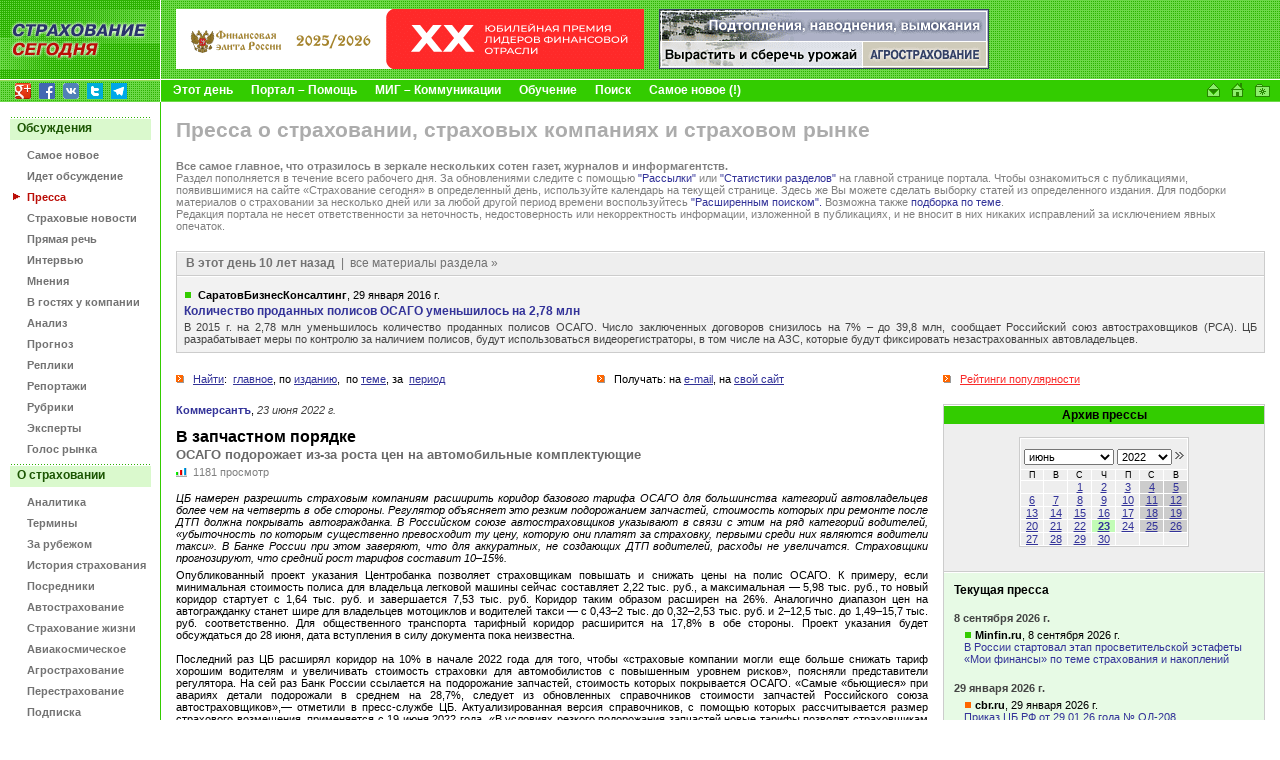

--- FILE ---
content_type: text/html
request_url: https://www.insur-info.ru/press/175275/
body_size: 102452
content:
<!DOCTYPE HTML PUBLIC "-//W3C//DTD HTML 4.01 Transitional//EN">
<html>
<head>
<meta http-equiv="Content-Type" content="text/html; charset=UTF-8">
<title>В запчастном порядке | СТРАХОВАНИЕ СЕГОДНЯ | Пресса</title>
<meta name="description" content="ЦБ намерен разрешить страховым компаниям расширить коридор базового тарифа ОСАГО для большинства категорий автовладельцев более чем на четверть в обе стороны. Регулятор объясняет это резким подорожанием запчастей, стоимость которых при ремонте после ДТП должна покрывать автогражданка. В Российском союзе автостраховщиков указывают в связи с этим на ряд категорий водителей, «убыточность по которым существенно превосходит ту цену, которую они платят за страховку, первыми среди них являются водители такси». В Банке России при этом заверяют, что для аккуратных, не создающих ДТП водителей, расходы не увеличатся. Страховщики прогнозируют, что средний рост тарифов составит 10–15%.">
<meta name="keywords" content="страхование страховой страховка страховщик insurance insurer страхователь перестрахование компания Россия новости приказ закон документы интернет толковый словарь книги журналы работа вакансии конференция семинар мероприятия бизнес сервис Russia">
<link rel="icon" type="image/x-icon" href="https://www.insur-info.ru/favicon.ico">
<meta property="og:type" content="article" />
<meta property="og:title" content="В запчастном порядке | Коммерсантъ, 23 июня 2022 г." />
<meta property="og:url" content="https://www.insur-info.ru/press/175275/" />
<meta property="og:description" content="ЦБ намерен разрешить страховым компаниям расширить коридор базового тарифа ОСАГО для большинства категорий автовладельцев более чем на четверть в обе стороны. Регулятор объясняет это резким подорожанием запчастей, стоимость которых при ремонте после ДТП должна покрывать автогражданка. В Российском союзе автостраховщиков указывают в связи с этим на ряд категорий водителей, «убыточность по которым существенно превосходит ту цену, которую они платят за страховку, первыми среди них являются водители такси». В Банке России при этом заверяют, что для аккуратных, не создающих ДТП водителей, расходы не увеличатся. Страховщики прогнозируют, что средний рост тарифов составит 10–15%." />
<meta property="og:site_name" content="Страхование сегодня" />
<meta property="og:email" content="mig@insur-info.ru" />
<meta property="og:phone_number" content="+7-495-682-6453" />
<meta property="og:fax_number" content="+7-495-686-5605" />
<meta property="og:image" content="https://www.insur-info.ru/files/_public/fb_150x150.png" />
<link href="https://www.insur-info.ru/style.css" rel="stylesheet" type="text/css">
<link href="https://www.insur-info.ru/sub_engine/css/holding_main.css" rel="stylesheet" type="text/css">
<script src="https://www.insur-info.ru/common.js" language="JavaScript" type="text/javascript"></script>
</head>


<body leftmargin="0" topmargin="0" marginwidth="0" marginheight="0">
<script type="text/javascript" src="https://www.insur-info.ru/wz_tooltip.js"></script>

<table width="100%" border="0" cellpadding="0" cellspacing="0" id="_level_0">
  <tr>
    <td width="1" valign="top" bgcolor="#6DD949">
	  <table width="100%" border="0" cellspacing="0" cellpadding="0">
        <tr>
          <td><a href="http://www.insur-info.ru/"><img src="https://www.insur-info.ru/img/_color_green/top_ss.gif" width="160" height="47" border="0" alt="Профессиональный страховой портал «Страхование сегодня»" title="Профессиональный страховой портал «Страхование сегодня»"></a></td>
        </tr>
        <tr>
          <td><a href="http://www.insur-info.ru/"><img src="https://www.insur-info.ru/img/_color_green/top_logo_new.gif" width="160" height="33" border="0" alt="Профессиональный страховой портал «Страхование сегодня»" title="Профессиональный страховой портал «Страхование сегодня»"></a></td>
        </tr>
        <tr>
          <td height="21" style="background: #95d856 url('https://www.insur-info.ru/img/_color_green/top_logo_bg.gif') bottom left no-repeat;"><DIV style="margin: 3px 0 1px 15px;">
<a href="https://plus.google.com/+страхованиесегодня/" target="_blank"><img src="/img/icons/logo_google_plus_16x16.png" alt="Google+" width="16" height="16" style="margin: 0 5px 0 0;" /></a>
<a href="https://www.facebook.com/insurinfo.ru" target="_blank"><img src="/img/icons/logo_fb_16x16.png" alt="Facebook" width="16" height="16" style="margin: 0 5px 0 0;" /></a>
<a href="http://vk.com/insur_info" target="_blank"><img src="/img/icons/logo_vk_16x16.png" alt="Вконтакте" width="16" height="16" style="margin: 0 5px 0 0;" /></a>
<a href="http://twitter.com/Insur_info_ru" target="_blank"><img src="/img/icons/logo_twitter_16x16.png" alt="Twitter" width="16" height="16" style="margin: 0 5px 0 0;" /></a>
<a href="https://t.me/insur_info" target="_blank"><img src="/img/icons/logo_telegram_16x16.png" alt="Telegram" width="16" height="16" style="margin: 0 5px 0 0;" /></a>
</DIV></td>
        </tr>        
      </table></td>
    <td width="1" bgcolor="#FFFFFF"><img src="https://www.insur-info.ru/img/_white.gif" width="1" height="23"></td>
    <td width="100%" valign="top" bgcolor="#6DD949">
      <table width="100%" border="0" cellspacing="0" cellpadding="0">
        <tr>
          <td height="79" valign="middle" background="https://www.insur-info.ru/img/_color_green/bg_top_01.gif">            <!--_topBanners_ -->

            
	           <table width="100" border="0" cellpadding="0" cellspacing="0" id="_top_banners">
	            <tr>
	        
			      <td width="1"><img src="https://www.insur-info.ru/sub_engine/i_pics/_.gif" width="15" height="1"></td>
	              <td><!--top_banner_468x60 -->
	                <A href="https://www.insur-info.ru/sub_engine/go/banners/?id=46027" target="_blank" title="Главная российская общественная премия в области финансов «Финансовая Элита России»"><IMG src="https://www.insur-info.ru/files/banners/20260119_finelita_468x60.gif" border="0" width="468" height="60" alt="Главная российская общественная премия в области финансов «Финансовая Элита России»" /></A>
	              </td>
         		
	              <td width="1"><img src="https://www.insur-info.ru/sub_engine/i_pics/_.gif" width="15" height="1"></td>
	              <td>
	                <!--top_banner_330x60 -->
	                <A href="https://www.insur-info.ru/sub_engine/go/banners/?id=34651" title="Все об агростраховании"><IMG src="https://www.insur-info.ru/files/banners/20101110_agro_330x60.gif" border="0" width="330" height="60" alt="Все об агростраховании" /></A>
	              </td>
	    	    
			    </tr>
	          </table>
	  		
          </td>
        </tr>
        <tr>
          <td bgcolor="#FFFFFF"><img src="https://www.insur-info.ru/img/_white.gif" width="23" height="1"></td>
        </tr>
        <tr>
          <td bgcolor="#33CC00">
            <table width="100%" border="0" cellspacing="0" cellpadding="0">
              <tr>
                <td width="100%" valign="middle">
                  <!--_topMenu_ -->
                  <b>
                  &nbsp;&nbsp;&nbsp;&nbsp;<A HREF="https://www.insur-info.ru/theday" class="menuTopWhite" >Этот день</A><img src="https://www.insur-info.ru/sub_engine/i_pics/_bullet_red_bezh.gif" width="18" height="5"><A HREF="https://www.insur-info.ru/about_insur-today/" class="menuTopWhite" >Портал – Помощь</A><img src="https://www.insur-info.ru/sub_engine/i_pics/_bullet_red_bezh.gif" width="18" height="5"><A HREF="https://www.insur-info.ru/about_mig/" class="menuTopWhite" >МИГ – Коммуникации</A><img src="https://www.insur-info.ru/sub_engine/i_pics/_bullet_red_bezh.gif" width="18" height="5"><A HREF="https://www.insur-info.ru/about_mcs/" class="menuTopWhite" >Обучение</A><img src="https://www.insur-info.ru/sub_engine/i_pics/_bullet_red_bezh.gif" width="18" height="5"><A HREF="https://www.insur-info.ru/search/" class="menuTopWhite" >Поиск</A><img src="https://www.insur-info.ru/sub_engine/i_pics/_bullet_red_bezh.gif" width="18" height="5"><A HREF="https://www.insur-info.ru/freshest" class="menuTopWhite" >Самое новое (!)</A>                  </b>
                </td>
                <td width="1"><a href="mailto:mig@insur-info.ru"><img src="https://www.insur-info.ru/img/_color_green/icon_mail.gif" width="25" height="21" border="0" alt="mig@insur-info.ru. Страхование сегодня" title="mig@insur-info.ru. Страхование сегодня"></a></td>
                <td width="1"><a href=# onclick="this.style.behavior='url(#default#homepage)';this.setHomePage('http://www.insur-info.ru/'); return false;"><img src="https://www.insur-info.ru/img/_color_green/icon_home.gif" width="23" height="21" border="0" alt="Сделать «Страхование сегодня» стартовой страницей" title="Сделать «Страхование сегодня» стартовой страницей"></a></td>
                <td width="1"><a href=javascript:n(); onclick="window.external.AddFavorite('http://www.insur-info.ru/', document.title); return false"><img src="https://www.insur-info.ru/img/_color_green/icon_homepage.gif" width="25" height="21" border="0" alt="«Страхование сегодня». Добавить в избранное" title="«Страхование сегодня». Добавить в избранное"></a></td>
                <!--<td width="1" valign="bottom"><a href="https://www.insur-info.ru/eng/"><img src="https://www.insur-info.ru/img/_color_green/flag_eng.gif" width="20" height="12" vspace="5" hspace="8" border="0" alt="Russian Insurance Today. English version" title="Russian Insurance Today. English version"></a></td>-->
                <td width="1"><nobr>&nbsp;&nbsp;</nobr></td>
              </tr>
            </table>
          </td>
        </tr>
      </table></td>
  </tr>
</table>

<table width="100%" border="0" cellspacing="0" cellpadding="0">
  <tr>
    <td width="160" valign="top">
      <!--_leftFrame_ -->

      		    
      			<table width="160" border="0" cellpadding="0" cellspacing="0" id="_left_menu">
                            <tr>
	                          <td colspan="2"><img src="https://www.insur-info.ru/sub_engine/i_pics/_.gif" width="1" height="15"></td>
	                        </tr>
                        <tr>
                          <td colspan="2" height="23" valign="middle" background="https://www.insur-info.ru/img/_color_green/menu_plash.gif" class="menuTitle">
                            <font color="#1B5502">Обсуждения</font>
                          </td>
                        </tr>
                    <tr>
	                  <td height="21" width="1" align="right" valign="bottom"><img src="https://www.insur-info.ru/sub_engine/i_pics/_.gif" width="27" height="10"></td>
	                  <td width="133" valign="bottom" style="padding: 8px 5px 0 0;">
	                    <b><a href="https://www.insur-info.ru/freshest/" class="menuLeftGray" >Самое новое</a></b>
	                  </td>
	                </tr>
                    
                    <tr>
	                  <td height="21" width="1" align="right" valign="bottom"><img src="https://www.insur-info.ru/sub_engine/i_pics/_.gif" width="27" height="10"></td>
	                  <td width="133" valign="bottom" style="padding: 8px 5px 0 0;">
	                    <b><a href="https://www.insur-info.ru/speech/" class="menuLeftGray" >Идет обсуждение</a></b>
	                  </td>
	                </tr>
                    
                    <tr>
	                  <td height="21" width="1" align="right" valign="bottom"><img src="https://www.insur-info.ru/img/_arrows_menu_red.gif" width="23" height="10"></td>
	                  <td width="133" valign="bottom" style="padding: 8px 5px 0 0;">
	                    <b><a href="https://www.insur-info.ru/press/" class="menuLeftON" >Пресса</a></b>
	                  </td>
	                </tr>
                    
                    <tr>
	                  <td height="21" width="1" align="right" valign="bottom"><img src="https://www.insur-info.ru/sub_engine/i_pics/_.gif" width="27" height="10"></td>
	                  <td width="133" valign="bottom" style="padding: 8px 5px 0 0;">
	                    <b><a href="https://www.insur-info.ru/news/" class="menuLeftGray" >Страховые новости</a></b>
	                  </td>
	                </tr>
                    
                    <tr>
	                  <td height="21" width="1" align="right" valign="bottom"><img src="https://www.insur-info.ru/sub_engine/i_pics/_.gif" width="27" height="10"></td>
	                  <td width="133" valign="bottom" style="padding: 8px 5px 0 0;">
	                    <b><a href="https://www.insur-info.ru/comments/" class="menuLeftGray" >Прямая речь</a></b>
	                  </td>
	                </tr>
                    
                    <tr>
	                  <td height="21" width="1" align="right" valign="bottom"><img src="https://www.insur-info.ru/sub_engine/i_pics/_.gif" width="27" height="10"></td>
	                  <td width="133" valign="bottom" style="padding: 8px 5px 0 0;">
	                    <b><a href="https://www.insur-info.ru/interviews/" class="menuLeftGray" >Интервью</a></b>
	                  </td>
	                </tr>
                    
                    <tr>
	                  <td height="21" width="1" align="right" valign="bottom"><img src="https://www.insur-info.ru/sub_engine/i_pics/_.gif" width="27" height="10"></td>
	                  <td width="133" valign="bottom" style="padding: 8px 5px 0 0;">
	                    <b><a href="https://www.insur-info.ru/opinions/" class="menuLeftGray" >Мнения</a></b>
	                  </td>
	                </tr>
                    
                    <tr>
	                  <td height="21" width="1" align="right" valign="bottom"><img src="https://www.insur-info.ru/sub_engine/i_pics/_.gif" width="27" height="10"></td>
	                  <td width="133" valign="bottom" style="padding: 8px 5px 0 0;">
	                    <b><a href="https://www.insur-info.ru/company_guest/" class="menuLeftGray" >В гостях у компании</a></b>
	                  </td>
	                </tr>
                    
                    <tr>
	                  <td height="21" width="1" align="right" valign="bottom"><img src="https://www.insur-info.ru/sub_engine/i_pics/_.gif" width="27" height="10"></td>
	                  <td width="133" valign="bottom" style="padding: 8px 5px 0 0;">
	                    <b><a href="https://www.insur-info.ru/analysis/" class="menuLeftGray" >Анализ</a></b>
	                  </td>
	                </tr>
                    
                    <tr>
	                  <td height="21" width="1" align="right" valign="bottom"><img src="https://www.insur-info.ru/sub_engine/i_pics/_.gif" width="27" height="10"></td>
	                  <td width="133" valign="bottom" style="padding: 8px 5px 0 0;">
	                    <b><a href="https://www.insur-info.ru/forecasts/" class="menuLeftGray" >Прогноз</a></b>
	                  </td>
	                </tr>
                    
                    <tr>
	                  <td height="21" width="1" align="right" valign="bottom"><img src="https://www.insur-info.ru/sub_engine/i_pics/_.gif" width="27" height="10"></td>
	                  <td width="133" valign="bottom" style="padding: 8px 5px 0 0;">
	                    <b><a href="https://www.insur-info.ru/brief/" class="menuLeftGray" >Реплики</a></b>
	                  </td>
	                </tr>
                    
                    <tr>
	                  <td height="21" width="1" align="right" valign="bottom"><img src="https://www.insur-info.ru/sub_engine/i_pics/_.gif" width="27" height="10"></td>
	                  <td width="133" valign="bottom" style="padding: 8px 5px 0 0;">
	                    <b><a href="https://www.insur-info.ru/overviews/" class="menuLeftGray" >Репортажи</a></b>
	                  </td>
	                </tr>
                    
                    <tr>
	                  <td height="21" width="1" align="right" valign="bottom"><img src="https://www.insur-info.ru/sub_engine/i_pics/_.gif" width="27" height="10"></td>
	                  <td width="133" valign="bottom" style="padding: 8px 5px 0 0;">
	                    <b><a href="https://www.insur-info.ru/themes/" class="menuLeftGray" >Рубрики</a></b>
	                  </td>
	                </tr>
                    
                    <tr>
	                  <td height="21" width="1" align="right" valign="bottom"><img src="https://www.insur-info.ru/sub_engine/i_pics/_.gif" width="27" height="10"></td>
	                  <td width="133" valign="bottom" style="padding: 8px 5px 0 0;">
	                    <b><a href="https://www.insur-info.ru/experts/" class="menuLeftGray" >Эксперты</a></b>
	                  </td>
	                </tr>
                    
                    <tr>
	                  <td height="21" width="1" align="right" valign="bottom"><img src="https://www.insur-info.ru/sub_engine/i_pics/_.gif" width="27" height="10"></td>
	                  <td width="133" valign="bottom" style="padding: 8px 5px 0 0;">
	                    <b><a href="https://www.insur-info.ru/votings/" class="menuLeftGray" >Голос рынка</a></b>
	                  </td>
	                </tr>
                    
                            <tr>
	                          <td colspan="2"><img src="https://www.insur-info.ru/sub_engine/i_pics/_.gif" width="1" height="9"></td>
	                        </tr>
                        <tr>
                          <td colspan="2" height="23" valign="middle" background="https://www.insur-info.ru/img/_color_green/menu_plash.gif" class="menuTitle">
                            <font color="#1B5502">О страховании</font>
                          </td>
                        </tr>
                    <tr>
	                  <td height="21" width="1" align="right" valign="bottom"><img src="https://www.insur-info.ru/sub_engine/i_pics/_.gif" width="27" height="10"></td>
	                  <td width="133" valign="bottom" style="padding: 8px 5px 0 0;">
	                    <b><a href="http://www.insur-info.ru/statistics/analytics/" class="menuLeftGray" >Аналитика</a></b>
	                  </td>
	                </tr>
                    
                    <tr>
	                  <td height="21" width="1" align="right" valign="bottom"><img src="https://www.insur-info.ru/sub_engine/i_pics/_.gif" width="27" height="10"></td>
	                  <td width="133" valign="bottom" style="padding: 8px 5px 0 0;">
	                    <b><a href="https://www.insur-info.ru/dictionary/" class="menuLeftGray" >Термины</a></b>
	                  </td>
	                </tr>
                    
                    <tr>
	                  <td height="21" width="1" align="right" valign="bottom"><img src="https://www.insur-info.ru/sub_engine/i_pics/_.gif" width="27" height="10"></td>
	                  <td width="133" valign="bottom" style="padding: 8px 5px 0 0;">
	                    <b><a href="https://www.insur-info.ru/overseas/" class="menuLeftGray" >За рубежом</a></b>
	                  </td>
	                </tr>
                    
                    <tr>
	                  <td height="21" width="1" align="right" valign="bottom"><img src="https://www.insur-info.ru/sub_engine/i_pics/_.gif" width="27" height="10"></td>
	                  <td width="133" valign="bottom" style="padding: 8px 5px 0 0;">
	                    <b><a href="https://www.insur-info.ru/history/" class="menuLeftGray" >История страхования</a></b>
	                  </td>
	                </tr>
                    
                    <tr>
	                  <td height="21" width="1" align="right" valign="bottom"><img src="https://www.insur-info.ru/sub_engine/i_pics/_.gif" width="27" height="10"></td>
	                  <td width="133" valign="bottom" style="padding: 8px 5px 0 0;">
	                    <b><a href="https://www.insur-info.ru/brokers/" class="menuLeftGray" >Посредники</a></b>
	                  </td>
	                </tr>
                    
                    <tr>
	                  <td height="21" width="1" align="right" valign="bottom"><img src="https://www.insur-info.ru/sub_engine/i_pics/_.gif" width="27" height="10"></td>
	                  <td width="133" valign="bottom" style="padding: 8px 5px 0 0;">
	                    <b><a href="https://www.insur-info.ru/auto-insurance/" class="menuLeftGray" >Автострахование</a></b>
	                  </td>
	                </tr>
                    
                    <tr>
	                  <td height="21" width="1" align="right" valign="bottom"><img src="https://www.insur-info.ru/sub_engine/i_pics/_.gif" width="27" height="10"></td>
	                  <td width="133" valign="bottom" style="padding: 8px 5px 0 0;">
	                    <b><a href="https://www.insur-info.ru/life-insurance/" class="menuLeftGray" >Страхование жизни</a></b>
	                  </td>
	                </tr>
                    
                    <tr>
	                  <td height="21" width="1" align="right" valign="bottom"><img src="https://www.insur-info.ru/sub_engine/i_pics/_.gif" width="27" height="10"></td>
	                  <td width="133" valign="bottom" style="padding: 8px 5px 0 0;">
	                    <b><a href="https://www.insur-info.ru/aerospace-insurance/" class="menuLeftGray" >Авиакосмическое</a></b>
	                  </td>
	                </tr>
                    
                    <tr>
	                  <td height="21" width="1" align="right" valign="bottom"><img src="https://www.insur-info.ru/sub_engine/i_pics/_.gif" width="27" height="10"></td>
	                  <td width="133" valign="bottom" style="padding: 8px 5px 0 0;">
	                    <b><a href="https://www.insur-info.ru/agro-insurance/" class="menuLeftGray" >Агрострахование</a></b>
	                  </td>
	                </tr>
                    
                    <tr>
	                  <td height="21" width="1" align="right" valign="bottom"><img src="https://www.insur-info.ru/sub_engine/i_pics/_.gif" width="27" height="10"></td>
	                  <td width="133" valign="bottom" style="padding: 8px 5px 0 0;">
	                    <b><a href="https://www.insur-info.ru/re-insurance/" class="menuLeftGray" >Перестрахование</a></b>
	                  </td>
	                </tr>
                    
                    <tr>
	                  <td height="21" width="1" align="right" valign="bottom"><img src="https://www.insur-info.ru/sub_engine/i_pics/_.gif" width="27" height="10"></td>
	                  <td width="133" valign="bottom" style="padding: 8px 5px 0 0;">
	                    <b><a href="https://www.insur-info.ru/ins-subscribe/" class="menuLeftGray" >Подписка</a></b>
	                  </td>
	                </tr>
                    
                    <tr>
	                  <td height="21" width="1" align="right" valign="bottom"><img src="https://www.insur-info.ru/sub_engine/i_pics/_.gif" width="27" height="10"></td>
	                  <td width="133" valign="bottom" style="padding: 8px 5px 0 0;">
	                    <b><a href="https://www.insur-info.ru/events/" class="menuLeftGray" >Календарь</a></b>
	                  </td>
	                </tr>
                    
                            <tr>
	                          <td colspan="2"><img src="https://www.insur-info.ru/sub_engine/i_pics/_.gif" width="1" height="9"></td>
	                        </tr>
                        <tr>
                          <td colspan="2" height="23" valign="middle" background="https://www.insur-info.ru/img/_color_green/menu_plash.gif" class="menuTitle">
                            <font color="#1B5502">Страховщики</font>
                          </td>
                        </tr>
                    <tr>
	                  <td height="21" width="1" align="right" valign="bottom"><img src="https://www.insur-info.ru/sub_engine/i_pics/_.gif" width="27" height="10"></td>
	                  <td width="133" valign="bottom" style="padding: 8px 5px 0 0;">
	                    <b><a href="https://www.insur-info.ru/theday/" class="menuLeftGray" >Этот день</a></b>
	                  </td>
	                </tr>
                    
                    <tr>
	                  <td height="21" width="1" align="right" valign="bottom"><img src="https://www.insur-info.ru/sub_engine/i_pics/_.gif" width="27" height="10"></td>
	                  <td width="133" valign="bottom" style="padding: 8px 5px 0 0;">
	                    <b><a href="https://www.insur-info.ru/register/" class="menuLeftGray" >Страховые реестры</a></b>
	                  </td>
	                </tr>
                    
                    <tr>
	                  <td height="21" width="1" align="right" valign="bottom"><img src="https://www.insur-info.ru/sub_engine/i_pics/_.gif" width="27" height="10"></td>
	                  <td width="133" valign="bottom" style="padding: 8px 5px 0 0;">
	                    <b><a href="https://www.insur-info.ru/statistics/" class="menuLeftGray" >Динамика рынка</a></b>
	                  </td>
	                </tr>
                    
                    <tr>
	                  <td height="21" width="1" align="right" valign="bottom"><img src="https://www.insur-info.ru/sub_engine/i_pics/_.gif" width="27" height="10"></td>
	                  <td width="133" valign="bottom" style="padding: 8px 5px 0 0;">
	                    <b><a href="https://www.insur-info.ru/licence/" class="menuLeftGray" >Состояние лицензий</a></b>
	                  </td>
	                </tr>
                    
                    <tr>
	                  <td height="21" width="1" align="right" valign="bottom"><img src="https://www.insur-info.ru/sub_engine/i_pics/_.gif" width="27" height="10"></td>
	                  <td width="133" valign="bottom" style="padding: 8px 5px 0 0;">
	                    <b><a href="https://www.insur-info.ru/quality/" class="menuLeftGray" >Знак качества</a></b>
	                  </td>
	                </tr>
                    
                    <tr>
	                  <td height="21" width="1" align="right" valign="bottom"><img src="https://www.insur-info.ru/sub_engine/i_pics/_.gif" width="27" height="10"></td>
	                  <td width="133" valign="bottom" style="padding: 8px 5px 0 0;">
	                    <b><a href="https://www.insur-info.ru/ratings/" class="menuLeftGray" >Страховые рейтинги</a></b>
	                  </td>
	                </tr>
                    
                    <tr>
	                  <td height="21" width="1" align="right" valign="bottom"><img src="https://www.insur-info.ru/sub_engine/i_pics/_.gif" width="27" height="10"></td>
	                  <td width="133" valign="bottom" style="padding: 8px 5px 0 0;">
	                    <b><a href="https://www.insur-info.ru/photo/" class="menuLeftGray" >Фотографии</a></b>
	                  </td>
	                </tr>
                    
                    <tr>
	                  <td height="21" width="1" align="right" valign="bottom"><img src="https://www.insur-info.ru/sub_engine/i_pics/_.gif" width="27" height="10"></td>
	                  <td width="133" valign="bottom" style="padding: 8px 5px 0 0;">
	                    <b><a href="https://www.insur-info.ru/orgsandcomps/" class="menuLeftGray" >Компании</a></b>
	                  </td>
	                </tr>
                    
                    <tr>
	                  <td height="21" width="1" align="right" valign="bottom"><img src="https://www.insur-info.ru/sub_engine/i_pics/_.gif" width="27" height="10"></td>
	                  <td width="133" valign="bottom" style="padding: 8px 5px 0 0;">
	                    <b><a href="https://www.insur-info.ru/bcards/" class="menuLeftGray" >Визитки</a></b>
	                  </td>
	                </tr>
                    
                    <tr>
	                  <td height="21" width="1" align="right" valign="bottom"><img src="https://www.insur-info.ru/sub_engine/i_pics/_.gif" width="27" height="10"></td>
	                  <td width="133" valign="bottom" style="padding: 8px 5px 0 0;">
	                    <b><a href="https://www.insur-info.ru/pressr/" class="menuLeftGray" >Пресс-релизы</a></b>
	                  </td>
	                </tr>
                    
                		<!--_punktir_-->
        	            <tr>
	                      <td colspan="2"><img src="https://www.insur-info.ru/sub_engine/i_pics/_.gif" width="1" height="15"></td>
	                    </tr>
        	            <tr>
	                      <td colspan="2"><img src="https://www.insur-info.ru/img/_color_green/menu_botPunktir.gif" width="160"></td>
	                    </tr>
                <tr height=50>
                  <form action="https://www.insur-info.ru/search/" method="GET" name="searchform">
                  <td colspan="2" align="center" valign="middle">
                    <input name="q" type="text" class="inputText" maxlength="255"
	                  style="
                        font-family: Tahoma, Verdana, Arial, sans-serif;
	                    font-size: 11px;
	                    color: #1B5502;
                        background-color: #FFFFFF;
	                    height: 20px;
	                    width: 87px;
	                    border-top-width: 1px;
	                    border-right-width: 1px;
	                    border-bottom-width: 1px;
	                    border-left-width: 1px;
	                    border-top-style: solid;
	                    border-right-style: solid;
	                    border-bottom-style: solid;
	                    border-left-style: solid;
	                    border-top-color: #CCCCCC;
	                    border-right-color: #E5E5E5;
	                    border-bottom-color: #E5E5E5;
	                    border-left-color: #CCCCCC;
	                  ">
                    <input name="submit" type="submit" class="inputButton" value="Найти!"
              	      style="
                         font-family: Tahoma, Verdana, Arial, sans-serif;
                         font-size: 11px;
                         color: #1B5502;
                         background-color: #DAF9CD;
                         height: 20px;
                         width: 50px;
                         border-top-width: 1px;
                         border-right-width: 1px;
                         border-bottom-width: 1px;
                         border-left-width: 1px;
                         border-top-style: solid;
                         border-right-style: solid;
                         border-bottom-style: solid;
                         border-left-style: solid;
                         border-top-color: #FFFFFF;
                         border-right-color: #CCCCCC;
                         border-bottom-color: #CCCCCC;
                         border-left-color: #FFFFFF;
                      ">
                    </td>
                  </form>
	            </tr>
                <tr>
	              <td colspan="2"><img src="https://www.insur-info.ru/img/_color_green/menu_botPunktir.gif" width="160"></td>
	            </tr>
	          </table>	    	    <br>
	    <br>
	    
      <!--leftCountersTable  -->
      <table width="100%" border="0" cellpadding="3" cellspacing="0" id="leftBanners">
        <tr>
          <td align="center">
            <!--banner -->
            <!-- Yandex.Metrika counter -->
<script type="text/javascript">
var ya_params = {/*Здесь параметры визита*/};
</script>

<div style="display:none;"><script type="text/javascript">
(function(w, c) {
    (w[c] = w[c] || []).push(function() {
        try {
            w.yaCounter7138615 = new Ya.Metrika({id:7138615, enableAll: true,params:window.ya_params||{ }});
        }
        catch(e) { }
    });
})(window, "yandex_metrika_callbacks");
</script></div>
<script src="//mc.yandex.ru/metrika/watch.js" type="text/javascript" defer="defer"></script>
<noscript><div><img src="//mc.yandex.ru/watch/7138615" style="position:absolute; left:-9999px;" alt="" /></div></noscript>
<!-- /Yandex.Metrika counter -->
          </td>
        </tr>
        <tr>
          <td align="center">
            <!--banner -->
            <script type="text/javascript">

  var _gaq = _gaq || [];
  _gaq.push(['_setAccount', 'UA-33457931-1']);
  _gaq.push(['_trackPageview']);

  (function() {
    var ga = document.createElement('script'); ga.type = 'text/javascript'; ga.async = true;
    ga.src = ('https:' == document.location.protocol ? 'https://' : 'http://') + 'stats.g.doubleclick.net/dc.js';
    var s = document.getElementsByTagName('script')[0]; s.parentNode.insertBefore(ga, s);
  })();

</script>
          </td>
        </tr>
        <tr>
          <td align="center">
            <!--banner -->
            <script src=\"https://tools.spylog.ru/counter.js\" type=\"text/javascript\"> </script>
<script type=\"text/javascript\">spylog_tracker(497690); </script>
          </td>
        </tr>
        <tr>
          <td align="center">
            <!--banner -->
            <!-- begin of Top100 code -->
<script id=\"top100Counter\" type=\"text/javascript\" src=\"https://counter.rambler.ru/top100.jcn?2706704\"></script>
<noscript>
<a href=\"https://top100.rambler.ru/navi/2706704/\">
<img src=\"https://counter.rambler.ru/top100.cnt?2706704\" alt=\"Rambler\'s Top100\" border=\"0\" /></a>
</noscript>
<!-- end of Top100 code -->
          </td>
        </tr>
        <tr>
          <td align="center">
            <!--banner -->
            <!-- Rating Mail.ru counter -->
<script type="text/javascript">
var _tmr = window._tmr || (window._tmr = []);
_tmr.push({id: "565217", type: "pageView", start: (new Date()).getTime()});
(function (d, w, id) {
  if (d.getElementById(id)) return;
  var ts = d.createElement("script"); ts.type = "text/javascript"; ts.async = true; ts.id = id;
  ts.src = "https://top-fwz1.mail.ru/js/code.js";
  var f = function () {var s = d.getElementsByTagName("script")[0]; s.parentNode.insertBefore(ts, s);};
  if (w.opera == "[object Opera]") { d.addEventListener("DOMContentLoaded", f, false); } else { f(); }
})(document, window, "topmailru-code");
</script><noscript><div>
<img src="https://top-fwz1.mail.ru/counter?id=565217;js=na" style="border:0;position:absolute;left:-9999px;" alt="Top.Mail.Ru" />
</div></noscript>
<!-- //Rating Mail.ru counter -->
<!-- Rating Mail.ru logo -->
<a href="https://top.mail.ru/jump?from=565217">
<img src="https://top-fwz1.mail.ru/counter?id=565217;t=464;l=1" style="border:0;" height="31" width="88" alt="Top.Mail.Ru" /></a>
<!-- //Rating Mail.ru logo -->
          </td>
        </tr>
        <tr>
          <td align="center">
            <!--banner -->
            <!--LiveInternet counter--><script language=\"JavaScript\"><!--
document.write(\'<a href=\"https://www.liveinternet.ru/click\" \'+
\'target=_blank><img src=\"https://counter.yadro.ru/hit?t11.15;r\'+
escape(document.referrer)+((typeof(screen)==\'undefined\')?\'\':
\';s\'+screen.width+\'*\'+screen.height+\'*\'+(screen.colorDepth?
screen.colorDepth:screen.pixelDepth))+\';u\'+escape(document.URL)+
\';\'+Math.random()+
\'\" alt=\"liveinternet.ru: показано число просмотров за 24 часа, посетителей за 24 часа и за сегодня\" \'+
\'border=0 width=88 height=31></a>\')//--></script><!--/LiveInternet-->
          </td>
        </tr>
        <tr>
          <td align="center">
            <!--banner -->
            <!-- Inforotor -->
<irBlock id="counter"></irBlock>
          </td>
        </tr>
        <tr>
          <td align="center">
            <!--banner -->
            <a href="https://webmaster.yandex.ru/siteinfo/?site=insur-info.ru"><img width="88" height="31" alt="" border="0" src="https://yandex.ru/cycounter?insur-info.ru&theme=light&lang=ru"/></a>
          </td>
        </tr>
      </table>
      <!--/leftCountersTable  -->
    </td>
    <td width="1" bgcolor="#33CC00"><img src="https://www.insur-info.ru/img/_.gif" width="1" height="1"></td>
    <td width="100%" valign="top">
      <!--_contentFrame_ -->
      <table width="100%" border="0" cellpadding="0" cellspacing="0" id="_content">
        <tr>
          <td class="contentBox">
			<!--_content -->

	        
          <h1>Пресса о страховании, страховых компаниях и страховом рынке</h1><small class="gray" align="justify"><font color="#808080"><strong>Все самое главное, что отразилось в зеркале нескольких сотен газет, журналов и информагентств.</strong><br />Раздел пополняется в течение всего рабочего дня. За обновлениями следите с помощью <a href="https://www.insur-info.ru/subscribe">&quot;Рассылки&quot;</a> или <a href="https://www.insur-info.ru/">&quot;Статистики разделов&quot;</a> на главной странице портала. Чтобы ознакомиться с публикациями, появившимися на сайте &laquo;Страхование сегодня&raquo; в определенный день, используйте календарь на текущей странице. Здесь же Вы можете сделать выборку статей из определенного издания. Для подборки материалов о страховании за несколько дней или за любой другой период времени воспользуйтесь <a href="https://www.insur-info.ru/search/advanced/">&quot;Расширенным поиском&quot;.</a> Возможна также <a href="https://www.insur-info.ru/themes">подборка по теме</a>.<br />Редакция портала не несет ответственности за неточность, недостоверность или некорректность информации, изложенной в публикациях, и не вносит в них никаких исправлений за исключением явных опечаток.<br /></font></small><br><img src="https://www.insur-info.ru/img/trans.gif" width="1" height="7" border=0><br>
            <!-- history -->
	        <table width="100%" border="0" cellpadding="0" cellspacing="0" id="winTable_main">
	            <tr>
	              <td bgcolor="#CCCCCC">
	                <table width="100%" border="0" cellspacing="1" cellpadding="0">
	                  <tr>
	                    <td bgcolor="#F2F2F2">
	                      <table width="100%" border="0" cellspacing="0" cellpadding="0">
	                        <tr>
	                          <td height="23" valign="middle" background="/img/m_win_grayPlaw.gif" class="h6"><a href="https://www.insur-info.ru/press/history/"><font color="#737373"><!-- winTitle -->&nbsp;&nbsp;&nbsp;<b>В этот день 10 лет назад</b> &nbsp;|&nbsp; все материалы раздела »</font></a></td>
	                        </tr>
	                        <tr>
	                          <td background="/img/m_gray_white_line.gif"><img src="/img/m_gray_white_line.gif" width="50" height="2"></td>
	                        </tr>
	                        <tr>
	                          <td>
	                            <table width="100%" border="0" cellpadding="7" cellspacing="0" id="winContent">
	                              <tr>
	                                <td><P ALIGN="justify"><img src="https://www.insur-info.ru/img/bullet.gif" width=6 height=6 border=0 hspace=1 vspace=1>&nbsp;&nbsp;<b>СаратовБизнесКонсалтинг</b>, 29 января 2016 г.<br><img src="https://www.insur-info.ru/img/trans.gif" width="1" height="3" border=0><br><a href="/press/113408/"><b class="h6">Количество проданных полисов ОСАГО уменьшилось на 2,78 млн</b></a><br><img src="https://www.insur-info.ru/img/trans.gif" width="1" height="3" border=0><br>
                <SMALL CLASS="gray">
                <A HREF="/press/113408/" CLASS="grey">В 2015 г. на 2,78 млн уменьшилось количество проданных полисов ОСАГО. Число заключенных договоров снизилось на 7% – до 39,8 млн, сообщает Российский союз автостраховщиков (РСА). ЦБ разрабатывает меры по контролю за наличием полисов, будут использоваться видеорегистраторы, в том числе на АЗС, которые будут фиксировать незастрахованных автовладельцев.</A>
                </SMALL></P></td>
	                              </tr>
	                            </table></td>
	                        </tr>
	                      </table></td>
	                  </tr>
	                </table></td>
	            </tr>
                <!-- splitter -->
                <!--
	            <tr>
	              <td><img src=/img/_.gif width=15 height=15></td>
	            </tr>
	            -->
	        </table>
	        <!-- /history -->
	    <br><img src="https://www.insur-info.ru/img/trans.gif" width="1" height="7" border=0><br>
             <table width="100%" border="0" cellspacing="0" cellpadding="0">
                <tr>
                    <td width="70%"><img src="https://www.insur-info.ru/img/_.gif" width="300" height="1"></td>
                    <td width="15"><img src="https://www.insur-info.ru/img/_.gif" width="15" height="1"></td>
                    <td width="30%"><img src="https://www.insur-info.ru/img/_.gif" width="200" height="1"></td>
                </tr>
                <TR>
                  <TD VALIGN="top">
                     
                     <TABLE WIDTH="100%" BORDER="0" CELLSPACING="0" CELLPADDING="0">
                       <TR>
                         <TD NOWRAP><IMG SRC="https://www.insur-info.ru/img/bullOrange.gif" WIDTH="11" HEIGHT="8" BORDER="0">&nbsp;&nbsp<A HREF="https://www.insur-info.ru/search/advanced/?ch=press"><U>Найти</U></A>:&nbsp;
                           <A HREF="https://www.insur-info.ru/press/"><U>главное</U></A>, по <A HREF="https://www.insur-info.ru/press/source/"><U>изданию</U></A>,&nbsp;
                            по <A HREF="https://www.insur-info.ru/themes/"><U>теме</U></A>, за&nbsp;
                           <A HREF="https://www.insur-info.ru/search/advanced/?ch=press"><U>период</U></A>
                         </TD>
                         <TD WIDTH="50%"><IMG SRC="https://www.insur-info.ru/img/_.gif" WIDTH="15" HEIGHT="1" BORDER="0"></TD>
                         <TD NOWRAP><IMG SRC="https://www.insur-info.ru/img/bullOrange.gif" WIDTH="11" HEIGHT="8" BORDER="0">&nbsp;&nbspПолучать: на <A HREF="https://www.insur-info.ru/subscribe/"><U>e-mail</U></A>, на <A HREF="https://www.insur-info.ru/about_mig/export/"><U>свой сайт</U></A></TD>
                         <TD WIDTH="50%"></TD>
                       </TR>
                     </TABLE>
                  </TD>
                  <TD></TD>
                  <TD>
                    
					<TABLE WIDTH="100%" BORDER="0" CELLSPACING="0" CELLPADDING="0">
                      <TR><TD NOWRAP><IMG SRC="https://www.insur-info.ru/img/bullOrange.gif" WIDTH="11" HEIGHT="8" BORDER="0">&nbsp;&nbsp<A HREF="https://www.insur-info.ru/infocus/comp/"><FONT CLASS="alert"><U>Рейтинги популярности</U></FONT></A></TD></TR>
                    </TABLE>
					
                  </TD>
                </TR>
                <TR><TD COLSPAN="3"><br><img src="https://www.insur-info.ru/img/trans.gif" width="1" height="7" border=0><br></TD></TR>
                <tr>
                    <td valign="top">
                        <!--leftFrame_Press --><div style="padding: 0 0 5 0;">
                        <B><A HREF="https://www.insur-info.ru/go/press/?id=16" TARGET="_blank">Коммерсантъ</A></B>,
                        <I CLASS="grey">23 июня 2022 г.</I><BR><BR>
                        <SPAN CLASS="h3"><B>В запчастном порядке</B></SPAN><BR>
     					<DIV style="padding: 1 0 0 0;">
          				  <A HREF="https://www.insur-info.ru/press/175275/"><SPAN CLASS="h5"><FONT color="#696969"><B>ОСАГО подорожает из-за роста цен на автомобильные комплектующие</B></FONT></SPAN></A>
						</DIV>							
					 <div style="margin: 4px 0 4px 0; color: gray;"><img src="https://www.insur-info.ru/img/icons/graf.gif" width="11" height="9"  border="0" style="margin: 0px 6px -1px 0px; "><nobr><span style="">1181 просмотр</span></nobr></div></div>
                        <P ALIGN="justify"><I>ЦБ намерен разрешить страховым компаниям расширить коридор базового тарифа ОСАГО для большинства категорий автовладельцев более чем на четверть в обе стороны. Регулятор объясняет это резким подорожанием запчастей, стоимость которых при ремонте после ДТП должна покрывать автогражданка. В Российском союзе автостраховщиков указывают в связи с этим на ряд категорий водителей, «убыточность по которым существенно превосходит ту цену, которую они платят за страховку, первыми среди них являются водители такси». В Банке России при этом заверяют, что для аккуратных, не создающих ДТП водителей, расходы не увеличатся. Страховщики прогнозируют, что средний рост тарифов составит 10–15%.</I></P>
                        <P ALIGN="justify"><P ALIGN="justify">Опубликованный проект указания Центробанка позволяет страховщикам повышать и снижать цены на полис ОСАГО. К примеру, если минимальная стоимость полиса для владельца легковой машины сейчас составляет 2,22 тыс. руб., а максимальная &mdash; 5,98 тыс. руб., то новый коридор стартует с 1,64 тыс. руб. и завершается 7,53 тыс. руб. Коридор таким образом расширен на 26%. Аналогично диапазон цен на автогражданку станет шире для владельцев мотоциклов и водителей такси &mdash; с 0,43&ndash;2 тыс. до 0,32&ndash;2,53 тыс. руб. и 2&ndash;12,5 тыс. до 1,49&ndash;15,7 тыс. руб. соответственно. Для общественного транспорта тарифный коридор расширится на 17,8% в обе стороны. Проект указания будет обсуждаться до 28 июня, дата вступления в силу документа пока неизвестна. <br /><br />Последний раз ЦБ расширял коридор на 10% в начале 2022 года для того, чтобы &laquo;страховые компании могли еще больше снижать тариф хорошим водителям и увеличивать стоимость страховки для автомобилистов с повышенным уровнем рисков&raquo;, поясняли представители регулятора. На сей раз Банк России ссылается на подорожание запчастей, стоимость которых покрывается ОСАГО. &laquo;Самые &laquo;бьющиеся&raquo; при авариях детали подорожали в среднем на 28,7%, следует из обновленных справочников стоимости запчастей Российского союза автостраховщиков&raquo;,&mdash; отметили в пресс-службе ЦБ. Актуализированная версия справочников, с помощью которых рассчитывается размер страхового возмещения, применяется с 19 июня 2022 года. &laquo;В условиях резкого подорожания запчастей новые тарифы позволят страховщикам удерживать цены для аккуратных водителей за счет повышения стоимости страховки для аварийных&raquo;,&mdash; пояснил регулятор.</p>
<P ALIGN="justify">Расширение коридора позволит продолжить &laquo;начатый курс на либерализацию тарифов, когда аккуратные автовладельцы не доплачивают за токсичные категории водителей&raquo;, подчеркнул президент Российского союза автостраховщиков Игорь Юргенс. <br /><br />&laquo;Мы сейчас видим ряд категорий, убыточность по которым существенно превосходит ту цену, которую они платят за страховку, первыми среди них являются водители такси,&mdash; пояснил он.&mdash; Также мы проводим анализ ситуации с ОСАГО в регионах &mdash; там, где власти активно борются с мошенничеством, тариф снижается, средняя цена падает. В тех регионах, где растет мошенничество, ситуация обратная. Здесь такая же логика &mdash; жители одних регионов не должны доплачивать за других&raquo;.</p>
<P ALIGN="justify">&laquo;Расширение можно назвать минимально достаточным для страхового рынка в сложившейся ситуации,&mdash; прокомментировал действия регулятора директор департамента анализа и моделирования &laquo;Росгосстраха&raquo; Алексей Володяев.&mdash; Рост стоимости запчастей с конца февраля составил уже 28%, и это, скорее всего, не предел&raquo;. <br /><br />Предложенные ЦБ изменения не означают автоматического повышения стоимости полиса до максимальной границы коридора, уверяет руководитель центра управления страховым портфелем по ОСАГО Страхового дома ВСК Татьяна Кудрявцева.</p>
<P ALIGN="justify">&laquo;Дисциплинированные водители с большим стажем платят меньше, высокоаварийные &mdash; больше,&mdash; говорит она.&mdash; Обсуждаемые изменения не станут исключением. Прогнозируем рост стоимости полиса для высокоаварийных водителей с небольшим стажем&raquo;. Для &laquo;недотарифицированных&raquo; категорий водителей (например, молодежь без опыта вождения или таксисты) тарифный коридор надо было расширить давно, настаивает первый замгендиректора &laquo;Югории&raquo; Андрей Языков. Средний рост тарифов он оценивает в 10&ndash;15%. &laquo;С расширением тарифного коридора полисы ОСАГО подорожают в среднем на 10%&raquo;,&mdash; согласен директор департамента андеррайтинга и управления продуктами компании &laquo;Согласие&raquo; Павел Нефедов. <br /><br />Предложение ЦБ будет способствовать укреплению конкуренции на рынке, полагает руководитель направления ОСАГО &laquo;СберСтрахования&raquo; Антон Пожидаев. &laquo;Но в текущих экономических реалиях речь вряд ли может идти о применении страховщиками нижней границы тарифного коридора,&mdash; говорит он.&mdash; Страховые компании смогут сделать аккуратным водителям более выгодные предложения, компенсировав сборы за счет цен для высокоубыточных клиентов&raquo;. <br /><br />Движение &laquo;Синие ведерки&raquo; провело опрос автомобилистов, который показал, что для 44% респондентов полис за последние три месяца подешевел. <br /><br />&laquo;Это отражает то, как работают механизм тарифного коридора и конкуренция за аккуратных автомобилистов,&mdash; поясняет координатор движения Петр Шкуматов.&mdash; Как это ни парадоксально, но при росте стоимости запчастей и выплат цена на полис для большого количества автомобилистов действительно дешевле&raquo;. Сегодня в условиях, когда автомобиль снова стал почти предметом роскоши, многие водители изменили манеру поведения на дороге, поэтому аварий стало меньше, заметил господин Шкуматов.</p>
<P ALIGN="justify">Цены на запчасти за последние несколько месяцев увеличились на самом деле на 50&ndash;60%, утверждает вице-президент Национального автомобильного союза Антон Шапарин, актуализированные справочники РСА и новые тарифы на ОСАГО этого не компенсируют. &laquo;Автовладельцы столкнутся не только с увеличением цен, но и с заниженными страховыми выплатами, не покрывающими стоимость ремонта,&mdash; говорит он.&mdash; В результате огромное количество автовладельцев откажутся от покупки подорожавшего полиса, а многие просто не смогут его себе позволить. Если сейчас по ряду регионов до 20% водителей ездят без ОСАГО, то с новым тарифами и число субъектов увеличится, и доля&raquo;. Штраф за управление транспортным средством без полиса ОСАГО, напомним, составляет 800 руб. <br /><br />Иван БУРАНОВ, Юлия ПОСЛАВСКАЯ <br /></p></P>
                        <BR><img src="https://www.insur-info.ru/img/bullet.gif" width=6 height=6 border=0 hspace=1 vspace=1>&nbsp;&nbsp;<A HREF="https://www.insur-info.ru/press/d2459754">Вся пресса за 23 июня 2022 г.</A>
                        <BR><img src="https://www.insur-info.ru/img/bullet.gif" width=6 height=6 border=0 hspace=1 vspace=1>&nbsp;&nbsp;Смотрите другие материалы по этой тематике: <SMALL><A HREF="https://www.insur-info.ru/themes/17" >ОСАГО</A>, <A HREF="https://www.insur-info.ru/themes/44" >Тенденции</A>, <A HREF="https://www.insur-info.ru/themes/58" >Регулирование</A>, <A HREF="https://www.insur-info.ru/themes/59" >Тарифы</A></SMALL><BR>
				<table width="100%" border="0" cellspacing="0" cellpadding="0" style="margin: 15px 0px 5px 0px;">
				  <tr>
				    <td bgcolor="#FFFFFF">
				    
						  <table width="100%" border="0" cellspacing="1" cellpadding="3">
					      <tr>
					        <td bgcolor="#d9f1fd" style="padding: 3px 10px 5px 10px;"><strong class="h4">В материале упоминаются:</strong></td>
					      </tr>
					      <tr>
					        <td bgcolor="#f0faff" style="padding: 3px 10px 3px 10px;">
					<table width="100%" border="0" cellspacing="0" cellpadding="0">
					  <tr>
					    <td width="50%" valign="top"><img src="https://www.insur-info.ru/img/photo_concatenation.gif" width="17" height="7"  border="0" style="margin: 0px 5px 0px -2px; "><strong>Компании, организации:</strong>
				<DIV style="margin: 5px 0 0 20px;">
				  <DIV style="margin: 0 0 2px 0;">
<img src="https://www.insur-info.ru/img/icons/bullet_small_rec_blue.gif" width="5" height="5"  border="0" style="margin: 0px 8px 0px -16px; display: inline;">
<a href="https://www.insur-info.ru/orgsandcomps/19/" class="u">ВСК (Страховой дом ВСК)</a>&nbsp;<a href="https://www.insur-info.ru/orgsandcomps/19/indx/" class="grey"><span style="color: #969696; font-size: 10px;" title="Количество упоминаний">6070</span></a>
</DIV>
<DIV style="margin: 0 0 2px 0;">
<img src="https://www.insur-info.ru/img/icons/bullet_small_rec_blue.gif" width="5" height="5"  border="0" style="margin: 0px 8px 0px -16px; display: inline;">
<a href="https://www.insur-info.ru/orgsandcomps/3921/" class="u">Общество Синих Ведерок</a>&nbsp;<a href="https://www.insur-info.ru/orgsandcomps/3921/indx/" class="grey"><span style="color: #969696; font-size: 10px;" title="Количество упоминаний">478</span></a>
</DIV>
<DIV style="margin: 0 0 2px 0;">
<img src="https://www.insur-info.ru/img/icons/bullet_small_rec_blue.gif" width="5" height="5"  border="0" style="margin: 0px 8px 0px -16px; display: inline;">
<a href="https://www.insur-info.ru/orgsandcomps/30/" class="u">Росгосстрах, ПАО СК</a>&nbsp;<a href="https://www.insur-info.ru/orgsandcomps/30/indx/" class="grey"><span style="color: #969696; font-size: 10px;" title="Количество упоминаний">11886</span></a>
</DIV>
<DIV style="margin: 0 0 2px 0;">
<img src="https://www.insur-info.ru/img/icons/bullet_small_rec_blue.gif" width="5" height="5"  border="0" style="margin: 0px 8px 0px -16px; display: inline;">
<a href="https://www.insur-info.ru/orgsandcomps/10/" class="u">Российский Союз Автостраховщиков (РСА)</a>&nbsp;<a href="https://www.insur-info.ru/orgsandcomps/10/indx/" class="grey"><span style="color: #969696; font-size: 10px;" title="Количество упоминаний">20724</span></a>
</DIV>
<DIV style="margin: 0 0 2px 0;">
<img src="https://www.insur-info.ru/img/icons/bullet_small_rec_blue.gif" width="5" height="5"  border="0" style="margin: 0px 8px 0px -16px; display: inline;">
<a href="https://www.insur-info.ru/orgsandcomps/5796/" class="u">Сбербанк страхование (СберСтрахование)</a>&nbsp;<a href="https://www.insur-info.ru/orgsandcomps/5796/indx/" class="grey"><span style="color: #969696; font-size: 10px;" title="Количество упоминаний">2905</span></a>
</DIV>
<DIV style="margin: 0 0 2px 0;">
<img src="https://www.insur-info.ru/img/icons/bullet_small_rec_blue.gif" width="5" height="5"  border="0" style="margin: 0px 8px 0px -16px; display: inline;">
<a href="https://www.insur-info.ru/orgsandcomps/47/" class="u">Согласие</a>&nbsp;<a href="https://www.insur-info.ru/orgsandcomps/47/indx/" class="grey"><span style="color: #969696; font-size: 10px;" title="Количество упоминаний">7424</span></a>
</DIV>
<DIV style="margin: 0 0 2px 0;">
<img src="https://www.insur-info.ru/img/icons/bullet_small_rec_blue.gif" width="5" height="5"  border="0" style="margin: 0px 8px 0px -16px; display: inline;">
<a href="https://www.insur-info.ru/orgsandcomps/4013/" class="u">Центральный банк Российской Федерации (Центробанк, Банк России, ЦБ РФ)</a>&nbsp;<a href="https://www.insur-info.ru/orgsandcomps/4013/indx/" class="grey"><span style="color: #969696; font-size: 10px;" title="Количество упоминаний">37600</span></a>
</DIV>
<DIV style="margin: 0 0 2px 0;">
<img src="https://www.insur-info.ru/img/icons/bullet_small_rec_blue.gif" width="5" height="5"  border="0" style="margin: 0px 8px 0px -16px; display: inline;">
<a href="https://www.insur-info.ru/orgsandcomps/36/" class="u">Югория</a>&nbsp;<a href="https://www.insur-info.ru/orgsandcomps/36/indx/" class="grey"><span style="color: #969696; font-size: 10px;" title="Количество упоминаний">2003</span></a>
</DIV>
				</DIV>
			</td>
					    <td width="30" valign="top" background="/img/punctir_vert.gif"><img src="/img/punctir_vert.gif" width="30" height="45" /></td>
					    <td width="50%" valign="top"><img src="https://www.insur-info.ru/img/photo_concatenation.gif" width="17" height="7"  border="0" style="margin: 0px 5px 0px -2px; "><strong>Персоны:</strong>
				<DIV style="margin: 5px 0 0 20px;">
				  <DIV style="margin: 0 0 2px 0;">
<img src="https://www.insur-info.ru/img/icons/bullet_small_rec_blue.gif" width="5" height="5"  border="0" style="margin: 0px 8px 0px -16px; display: inline;">
<a href="https://www.insur-info.ru/indx/pers/1134/" class="u">Володяев Алексей Александрович</a>
</DIV>
<DIV style="margin: 0 0 2px 0;">
<img src="https://www.insur-info.ru/img/icons/bullet_small_rec_blue.gif" width="5" height="5"  border="0" style="margin: 0px 8px 0px -16px; display: inline;">
<a href="https://www.insur-info.ru/indx/pers/11232/" class="u">Кудрявцева Татьяна</a>
</DIV>
<DIV style="margin: 0 0 2px 0;">
<img src="https://www.insur-info.ru/img/icons/bullet_small_rec_blue.gif" width="5" height="5"  border="0" style="margin: 0px 8px 0px -16px; display: inline;">
<a href="https://www.insur-info.ru/indx/pers/9573/" class="u">Нефедов Павел Владимирович</a>
</DIV>
<DIV style="margin: 0 0 2px 0;">
<img src="https://www.insur-info.ru/img/icons/bullet_small_rec_blue.gif" width="5" height="5"  border="0" style="margin: 0px 8px 0px -16px; display: inline;">
<a href="https://www.insur-info.ru/indx/pers/12995/" class="u">Пожидаев Антон</a>
</DIV>
<DIV style="margin: 0 0 2px 0;">
<img src="https://www.insur-info.ru/img/icons/bullet_small_rec_blue.gif" width="5" height="5"  border="0" style="margin: 0px 8px 0px -16px; display: inline;">
<a href="https://www.insur-info.ru/indx/pers/5584/" class="u">Шкуматов Пётр Михайлович</a>
</DIV>
<DIV style="margin: 0 0 2px 0;">
<img src="https://www.insur-info.ru/img/icons/bullet_small_rec_blue.gif" width="5" height="5"  border="0" style="margin: 0px 8px 0px -16px; display: inline;">
<a href="https://www.insur-info.ru/indx/pers/32/" class="u">Юргенс Игорь Юрьевич</a>
</DIV>
<DIV style="margin: 0 0 2px 0;">
<img src="https://www.insur-info.ru/img/icons/bullet_small_rec_blue.gif" width="5" height="5"  border="0" style="margin: 0px 8px 0px -16px; display: inline;">
<a href="https://www.insur-info.ru/indx/pers/4179/" class="u">Языков Андрей Дмитриевич</a>
</DIV>
				</DIV>
			</td>
					  </tr>
					</table>
				</td>
					      </tr>
					      <tr>
					        <td bgcolor="#d9f1fd"><img src="/img/_.gif" width="3" height="3"></td>
					      </tr>
					    </table>
					    
					</td>
				  </tr>
				</table>
			
			<div id="fb-root"></div>
			<script>(function(d, s, id) {
			  var js, fjs = d.getElementsByTagName(s)[0];
			  if (d.getElementById(id)) return;
			  js = d.createElement(s); js.id = id;
			  js.src = "//connect.facebook.net/ru_RU/all.js#xfbml=1&appId=202643869783874";
			  fjs.parentNode.insertBefore(js, fjs);
			}(document, 'script', 'facebook-jssdk'));</script>
		
			<DIV style="margin: 25px 0px -5px 0px ">
  			<div class="fb-like" data-send="true" data-width="250" data-show-faces="true" data-action="recommend"></div>
			</DIV>		
		
			<DIV style="margin: 5px 0px 0px -4px ">
				<script type="text/javascript" src="//yandex.st/share/share.js" charset="utf-8"></script>
				<div class="yashare-auto-init" data-yashareL10n="ru" data-yashareType="button" data-yashareQuickServices="yaru,vkontakte,twitter,odnoklassniki,moimir,lj,moikrug"></div>
			</DIV>		
		<br>
          <SCRIPT LANGUAGE="JavaScript">
          <!--
              function checkVote(obj)
              {
		        for (i=0; i<= obj.length; i++)
                {
			        if (obj[i].checked)
                    {
				        return i;
				        break;
			        } // of if
		        } // of for
		        return 0;
	          }
              function voting(id, object_type, voting)
              {
		         win = window.open("https://www.insur-info.ru/voting.php?id="+id+"&object_type="+object_type+"&voting="+voting, "voting", "toolbar=no,location=no,status=no,scrollbars=no,resizable=no,titlebar=no,menubar=no,width=300,height=140");
		         win.window.focus();
	          }
          -->
          </SCRIPT><table width=100% bgcolor=eeeeee cellpadding=4 cellspacing=0><tr><form name=votingform><td>
	Оцените данный материал <small style="color: #999999">(1-плохо, ..., 10-отлично!)</small>.<br>
	Средняя оценка: <b>0.00</b> (голосовало: <b>0</b> чел.)<br>
<input  type=radio name=vote value=1>1&nbsp;
<input  type=radio name=vote value=2>2&nbsp;
<input  type=radio name=vote value=3>3&nbsp;
<input  type=radio name=vote value=4>4&nbsp;
<input  type=radio name=vote value=5>5&nbsp;
<input  type=radio name=vote value=6>6&nbsp;
<input  CHECKED type=radio name=vote value=7>7&nbsp;
<input  type=radio name=vote value=8>8&nbsp;
<input  type=radio name=vote value=9>9&nbsp;
<input  type=radio name=vote value=10>10&nbsp;
&nbsp;<input type=button border=0 align=absmiddle style="width: 80px;" value="оценить" onclick="javascript:voting(175275, 8, 1+checkVote(document.votingform.vote));">
</td></tr></form></table>
<a name="bt"></a><br>
	<FORM NAME="backtalkform" ACTION="" METHOD="post">
	<DIV CLASS="backtalkFrame" ALIGN="center">
	<DIV ALIGN="left" STYLE="width: 450px;">
	  <INPUT TYPE="hidden" NAME="bt[act]" VALUE="backtalk">
	  <INPUT TYPE="hidden" NAME="bt[id]" VALUE="175275">
	  <INPUT TYPE="hidden" NAME="bt[object_type]" VALUE="8">
	  <B> Ваше мнение об этом материале:</B><BR>
	  <DIV><INPUT TYPE="text" NAME="bt[author]" MAXLENGTH="30" VALUE="Автор отзыва" CLASS="text" onFocus="this.value='';" STYLE="width: 300px; background-color: #FAEBD7"> — Ваше имя<BR>
	  <INPUT TYPE="text" NAME="bt[email]" MAXLENGTH="200" VALUE="" STYLE="width:300px;" CLASS="text"> — Ваш email<BR>
	  <INPUT TYPE="text" NAME="bt[name]" MAXLENGTH="80" VALUE="" STYLE="width:300px;" CLASS="text"> — Тема<BR></DIV>
	  <DIV><BR>Ваш отзыв <SMALL>(заполняется обязательно)</SMALL>:<BR>
	  <FONT FACE="courier"><TEXTAREA NAME="bt[body]" COLS="45" ROWS="20" STYLE="width:450px; height:100px" WRAP="VIRTUAL"></TEXTAREA></FONT></DIV>
	  
	  <!-- captcha -->
		<div style="margin: 5 0 5 0;">
			<table width="100%" border="0" cellspacing="0" cellpadding="0">
			  <tr>
			    <td width="100" valign="bottom"><img src="https://www.insur-info.ru/sub_engine/inc/_captcha/generate.php" style="margin: 0 10 0 0;"></td>
			    <td width="100%" valign="bottom">
			      <div style="padding: 0 0 3 2;">Укажите код на картинке слева:</div>
			      <INPUT TYPE="text" NAME="bt[captcha]" MAXLENGTH="16" VALUE="" STYLE="width:239px;" CLASS="text">
			    </td>
			  </tr>
			</table>                    
		</div>
	  <!-- /captcha -->
	  
	  <DIV STYLE="padding-top: 1px;"><INPUT TYPE="submit" STYLE="width: 450px;" VALUE="Отправить" CLASS="button"></DIV>
	</DIV>
	</DIV>
	</FORM>
		<div style="padding: 25px 0 15px 0;">
		  <div style="padding: 0 0 3px 1px;"><span class="seealso">Установите трансляцию заголовков прессы на своем сайте</span></div>
		  <div style="padding: 0 0 10px 1px;"><img src="https://www.insur-info.ru/img/bullOrange.gif" width="11" height="8" border=0>&nbsp;<a href="https://www.insur-info.ru/about_mig/export/"><span class="gray">Подробнее &raquo;</span></a></div>
			<!-- Информер Мониторинг прессы -->
			<iframe src="https://www.insur-info.ru/_export/press/?color_scheme=green&font_size=11&issue_num=10" width="100%" height="250" frameborder="0" style="border: solid 0px;" scrolling = "no"><a href="https://www.insur-info.ru/"><img src="https://www.insur-info.ru/files/ourbanners/mig_100x100.gif" width="100" height="100" border=0 alt="Медиа-Информационная Группа «Страхование сегодня»" title="Медиа-Информационная Группа «Страхование сегодня»"></a></iframe>
			<!-- /Информер Мониторинг прессы -->
		  <div style="padding: 10px 0 0 1px;"><a href="https://www.insur-info.ru/_export/press/get_code/" target="_blank"><span class="gray"><b>Получить код для трансляции заголовков прессы &raquo;</b></span></a></div>
		</div>
	
                    </td>
                    <td>&nbsp;</td>
                    <td valign="top">
                        <table width="100%" border="0" cellspacing="0" cellpadding="0">
                            <tr>
                                <td bgcolor="#CCCCCC"><table width="100%" border="0" cellspacing="1" cellpadding="0">
                                    <tr>
                                        <td bgcolor="#EEEEEE"><table width="100%" border="0" cellspacing="0" cellpadding="0">
                                            <tr>
                                                <td bgcolor="#FFFFFF"><img src="https://www.insur-info.ru/img/_.gif" width="1" height="1"></td>
                                            </tr>
                                            <tr>
                                                <td height="18" align="center" valign="middle" bgcolor="#33CC00">
                                                 <!--leftFrame_Date -->
                                                    <b class=h6>Архив прессы</b><br>
                                                </td>
                                             </tr>
                                             <tr>
                                               <td height="18"><table width="100%" border="0" cellspacing="0" cellpadding="13">
                                                   <tr>
                                                     <td align="center">
                                                       <!--leftFrame_Calendar -->
                                                          
    	<FORM ACTION="https://www.insur-info.ru/press/" NAME="Calendar">
       	<TABLE WIDTH="170" BORDER="0" CELLSPACING="0" CELLPADDING="0">
	      <TR>
	        <TD BGCOLOR="#CCCCCC">
              <TABLE WIDTH="100%" BORDER="0" CELLSPACING="1" CELLPADDING="0">
	            <TR>
	              <TD BGCOLOR="#FFFFFF">
                    <TABLE WIDTH="100%" BORDER="0" CELLSPACING="1" CELLPADDING="0">
	                  <TR ALIGN="center" VALIGN="middle">
	                    <TD HEIGHT="30" COLSPAN="7" BGCOLOR="#EEEEEE">
	                        <SELECT NAME="m" STYLE="width: 90px;">
                             <OPTION VALUE="1" >январь</OPTION>
                             <OPTION VALUE="2" >февраль</OPTION>
                             <OPTION VALUE="3" >март</OPTION>
                             <OPTION VALUE="4" >апрель</OPTION>
                             <OPTION VALUE="5" >май</OPTION>
                             <OPTION VALUE="6" SELECTED>июнь</OPTION>
                             <OPTION VALUE="7" >июль</OPTION>
                             <OPTION VALUE="8" >август</OPTION>
                             <OPTION VALUE="9" >сентябрь</OPTION>
                             <OPTION VALUE="10" >октябрь</OPTION>
                             <OPTION VALUE="11" >ноябрь</OPTION>
                             <OPTION VALUE="12" >декабрь</OPTION>
                            </SELECT>
                            <SELECT NAME="y" STYLE="width: 55px;">
                             <OPTION VALUE="1991" >1991</OPTION>
                             <OPTION VALUE="1992" >1992</OPTION>
                             <OPTION VALUE="1993" >1993</OPTION>
                             <OPTION VALUE="1994" >1994</OPTION>
                             <OPTION VALUE="1995" >1995</OPTION>
                             <OPTION VALUE="1996" >1996</OPTION>
                             <OPTION VALUE="1997" >1997</OPTION>
                             <OPTION VALUE="1998" >1998</OPTION>
                             <OPTION VALUE="1999" >1999</OPTION>
                             <OPTION VALUE="2000" >2000</OPTION>
                             <OPTION VALUE="2001" >2001</OPTION>
                             <OPTION VALUE="2002" >2002</OPTION>
                             <OPTION VALUE="2003" >2003</OPTION>
                             <OPTION VALUE="2004" >2004</OPTION>
                             <OPTION VALUE="2005" >2005</OPTION>
                             <OPTION VALUE="2006" >2006</OPTION>
                             <OPTION VALUE="2007" >2007</OPTION>
                             <OPTION VALUE="2008" >2008</OPTION>
                             <OPTION VALUE="2009" >2009</OPTION>
                             <OPTION VALUE="2010" >2010</OPTION>
                             <OPTION VALUE="2011" >2011</OPTION>
                             <OPTION VALUE="2012" >2012</OPTION>
                             <OPTION VALUE="2013" >2013</OPTION>
                             <OPTION VALUE="2014" >2014</OPTION>
                             <OPTION VALUE="2015" >2015</OPTION>
                             <OPTION VALUE="2016" >2016</OPTION>
                             <OPTION VALUE="2017" >2017</OPTION>
                             <OPTION VALUE="2018" >2018</OPTION>
                             <OPTION VALUE="2019" >2019</OPTION>
                             <OPTION VALUE="2020" >2020</OPTION>
                             <OPTION VALUE="2021" >2021</OPTION>
                             <OPTION VALUE="2022" SELECTED>2022</OPTION>
                             <OPTION VALUE="2023" >2023</OPTION>
                             <OPTION VALUE="2024" >2024</OPTION>
                             <OPTION VALUE="2025" >2025</OPTION>
                             <OPTION VALUE="2026" >2026</OPTION>
                            </SELECT>
                            <INPUT NAME="image" TYPE="image" SRC="https://www.insur-info.ru/img/go_kalendar.gif" WIDTH="9" HEIGHT="19" BORDER="0">
                        </TD>
                      </TR>
                      <TR ALIGN="center" VALIGN="middle" BGCOLOR="#EEEEEE">
                        <TD WIDTH="14%" CLASS="h8">П</TD>
                        <TD WIDTH="14%" CLASS="h8">В</TD>
                        <TD WIDTH="14%" CLASS="h8">С</TD>
                        <TD WIDTH="14%" CLASS="h8">Ч</TD>
                        <TD WIDTH="14%" CLASS="h8">П</TD>
                        <TD WIDTH="14%" CLASS="h8">С</TD>
                        <TD WIDTH="14%" CLASS="h8">В</TD>
                      </TR>
                      <TR ALIGN="center" VALIGN="middle" BGCOLOR="#EEEEEE">
                       <TD>&nbsp;</TD>
                       <TD>&nbsp;</TD>
                        <TD ><A HREF="https://www.insur-info.ru/press/d2459732/"><U>1</U></A></TD>
                        <TD ><A HREF="https://www.insur-info.ru/press/d2459733/"><U>2</U></A></TD>
                        <TD ><A HREF="https://www.insur-info.ru/press/d2459734/"><U>3</U></A></TD>
                        <TD BGCOLOR="#CCCCCC"><A HREF="https://www.insur-info.ru/press/d2459735/"><U>4</U></A></TD>
                        <TD BGCOLOR="#CCCCCC"><A HREF="https://www.insur-info.ru/press/d2459736/"><U>5</U></A></TD>
                      <TR ALIGN="center" VALIGN="middle" BGCOLOR="#EEEEEE">
                        <TD ><A HREF="https://www.insur-info.ru/press/d2459737/"><U>6</U></A></TD>
                        <TD ><A HREF="https://www.insur-info.ru/press/d2459738/"><U>7</U></A></TD>
                        <TD ><A HREF="https://www.insur-info.ru/press/d2459739/"><U>8</U></A></TD>
                        <TD ><A HREF="https://www.insur-info.ru/press/d2459740/"><U>9</U></A></TD>
                        <TD ><A HREF="https://www.insur-info.ru/press/d2459741/"><U>10</U></A></TD>
                        <TD BGCOLOR="#CCCCCC"><A HREF="https://www.insur-info.ru/press/d2459742/"><U>11</U></A></TD>
                        <TD BGCOLOR="#CCCCCC"><A HREF="https://www.insur-info.ru/press/d2459743/"><U>12</U></A></TD>
                      <TR ALIGN="center" VALIGN="middle" BGCOLOR="#EEEEEE">
                        <TD ><A HREF="https://www.insur-info.ru/press/d2459744/"><U>13</U></A></TD>
                        <TD ><A HREF="https://www.insur-info.ru/press/d2459745/"><U>14</U></A></TD>
                        <TD ><A HREF="https://www.insur-info.ru/press/d2459746/"><U>15</U></A></TD>
                        <TD ><A HREF="https://www.insur-info.ru/press/d2459747/"><U>16</U></A></TD>
                        <TD ><A HREF="https://www.insur-info.ru/press/d2459748/"><U>17</U></A></TD>
                        <TD BGCOLOR="#CCCCCC"><A HREF="https://www.insur-info.ru/press/d2459749/"><U>18</U></A></TD>
                        <TD BGCOLOR="#CCCCCC"><A HREF="https://www.insur-info.ru/press/d2459750/"><U>19</U></A></TD>
                      <TR ALIGN="center" VALIGN="middle" BGCOLOR="#EEEEEE">
                        <TD ><A HREF="https://www.insur-info.ru/press/d2459751/"><U>20</U></A></TD>
                        <TD ><A HREF="https://www.insur-info.ru/press/d2459752/"><U>21</U></A></TD>
                        <TD ><A HREF="https://www.insur-info.ru/press/d2459753/"><U>22</U></A></TD>
                        <TD BGCOLOR="#C2FCB6"><A HREF="https://www.insur-info.ru/press/d2459754/"><U><B>23</B></U></A></TD>
                        <TD ><A HREF="https://www.insur-info.ru/press/d2459755/"><U>24</U></A></TD>
                        <TD BGCOLOR="#CCCCCC"><A HREF="https://www.insur-info.ru/press/d2459756/"><U>25</U></A></TD>
                        <TD BGCOLOR="#CCCCCC"><A HREF="https://www.insur-info.ru/press/d2459757/"><U>26</U></A></TD>
                      <TR ALIGN="center" VALIGN="middle" BGCOLOR="#EEEEEE">
                        <TD ><A HREF="https://www.insur-info.ru/press/d2459758/"><U>27</U></A></TD>
                        <TD ><A HREF="https://www.insur-info.ru/press/d2459759/"><U>28</U></A></TD>
                        <TD ><A HREF="https://www.insur-info.ru/press/d2459760/"><U>29</U></A></TD>
                        <TD ><A HREF="https://www.insur-info.ru/press/d2459761/"><U>30</U></A></TD>
                       <TD>&nbsp;</TD>
                       <TD>&nbsp;</TD>
                       <TD>&nbsp;</TD>
                    </TABLE>
                  </TD>
                </TR>
              </TABLE>
            </TD>
          </TR>
        </TABLE>
        </FORM>
                                                     </td>
                                                   </tr>
                                                 </table></td>
                                             </tr>
                                           </table></td>
                                       </tr>
                                       <tr>
                                         <td bgcolor="#EEEEEE"><table width="100%" border="0" cellspacing="0" cellpadding="0">
                                             <tr>
                                               <td bgcolor="#FFFFFF"><img src="https://www.insur-info.ru/img/_.gif" width="1" height="1"></td>
                                             </tr>
                                             <tr>
                                               <td height="18" valign="top" bgcolor="#E7FAE5">
                                                 <table width="100%" border="0" cellspacing="0" cellpadding="10">
                                                   <tr>
                                                     <td>
                                                       <!--rightFrame_PressTitles-->
              <B CLASS="h6">Текущая пресса</B><BR>
              <TABLE WIDTH="100%" CELLPADDING="0" CELLSPACING="0" BORDER="0">
                <TR>
                 <TD><IMG SRC="https://www.insur-info.ru/img/_.gif" WIDTH="10" HEIGHT="3" BORDER="0"><TD>
                 <TD WIDTH="100%"></TD>
                </TR>
                <TR><TD COLSPAN="2" WIDTH="100%">
                  <BR><A HREF="https://www.insur-info.ru/press/d2461292"><B CLASS="grey">8 сентября 2026 г.</B></A><br><img src="https://www.insur-info.ru/img/trans.gif" width="1" height="5" border=0><br>
                </TD></TR>
                <TR><TD></TD>
                  <TD><img src="https://www.insur-info.ru/img/bullet.gif" width=6 height=6 border=0 hspace=1 vspace=1> 
                    <B>Minfin.ru</B>, <SMALL><NOBR>8 сентября 2026 г.</NOBR></SMALL><BR>
                    <A HREF="https://www.insur-info.ru/press/207714/">В России стартовал этап просветительской эстафеты «Мои финансы» по теме страхования и накоплений</A><br><img src="https://www.insur-info.ru/img/trans.gif" width="1" height="5" border=0><br>
                  </TD>
                </TR>
                <TR><TD COLSPAN="2" WIDTH="100%">
                  <BR><A HREF="https://www.insur-info.ru/press/d2461070"><B CLASS="grey">29 января 2026 г.</B></A><br><img src="https://www.insur-info.ru/img/trans.gif" width="1" height="5" border=0><br>
                </TD></TR>
                <TR><TD></TD>
                  <TD><img src="https://www.insur-info.ru/img/bullet_orange.gif" width=6 height=6 border=0 hspace=1 vspace=1> 
                    <B>cbr.ru</B>, <SMALL><NOBR>29 января 2026 г.</NOBR></SMALL><BR>
                    <A HREF="https://www.insur-info.ru/press/207842/">Приказ ЦБ РФ от 29.01.26 года № ОД-208</A><br><img src="https://www.insur-info.ru/img/trans.gif" width="1" height="5" border=0><br>
                  </TD>
                </TR>
                <TR><TD></TD>
                  <TD><img src="https://www.insur-info.ru/img/bullet_orange.gif" width=6 height=6 border=0 hspace=1 vspace=1> 
                    <B>cbr.ru</B>, <SMALL><NOBR>29 января 2026 г.</NOBR></SMALL><BR>
                    <A HREF="https://www.insur-info.ru/press/207841/">Приказ ЦБ РФ от 29.01.26 года № ОД-207</A><br><img src="https://www.insur-info.ru/img/trans.gif" width="1" height="5" border=0><br>
                  </TD>
                </TR>
                <TR><TD></TD>
                  <TD><img src="https://www.insur-info.ru/img/bullet_orange.gif" width=6 height=6 border=0 hspace=1 vspace=1> 
                    <B>cbr.ru</B>, <SMALL><NOBR>29 января 2026 г.</NOBR></SMALL><BR>
                    <A HREF="https://www.insur-info.ru/press/207840/">Приказ ЦБ РФ от 29.01.26 № ОД-206</A><br><img src="https://www.insur-info.ru/img/trans.gif" width="1" height="5" border=0><br>
                  </TD>
                </TR>
                <TR><TD></TD>
                  <TD><img src="https://www.insur-info.ru/img/bullet.gif" width=6 height=6 border=0 hspace=1 vspace=1> 
                    <B>Агроэксперт</B>, <SMALL><NOBR>29 января 2026 г.</NOBR></SMALL><BR>
                    <A HREF="https://www.insur-info.ru/press/207838/">Регионы — лидеры агрострахования в 2025 году</A><br><img src="https://www.insur-info.ru/img/trans.gif" width="1" height="5" border=0><br>
                  </TD>
                </TR>
                <TR><TD></TD>
                  <TD><img src="https://www.insur-info.ru/img/bullet.gif" width=6 height=6 border=0 hspace=1 vspace=1> 
                    <B>NEWS.ru</B>, <SMALL><NOBR>29 января 2026 г.</NOBR></SMALL><BR>
                    <A HREF="https://www.insur-info.ru/press/207837/">В ГД отреагировали на иск Киргизии к России из-за медобслуживания мигрантов</A><br><img src="https://www.insur-info.ru/img/trans.gif" width="1" height="5" border=0><br>
                  </TD>
                </TR>
                <TR><TD></TD>
                  <TD><img src="https://www.insur-info.ru/img/bullet.gif" width=6 height=6 border=0 hspace=1 vspace=1> 
                    <B>Комсомольская правда</B>, <SMALL><NOBR>29 января 2026 г.</NOBR></SMALL><BR>
                    <A HREF="https://www.insur-info.ru/press/207836/">Балицкий предложил расширить перечень объектов при страховании военных рисков</A><br><img src="https://www.insur-info.ru/img/trans.gif" width="1" height="5" border=0><br>
                  </TD>
                </TR>
                <TR><TD></TD>
                  <TD><img src="https://www.insur-info.ru/img/bullet.gif" width=6 height=6 border=0 hspace=1 vspace=1> 
                    <B>РБК.Кавказ</B>, <SMALL><NOBR>29 января 2026 г.</NOBR></SMALL><BR>
                    <A HREF="https://www.insur-info.ru/press/207835/">Ставрополье попало в топ-3 регионов РФ по страхованию посевов в 2025 г.</A><br><img src="https://www.insur-info.ru/img/trans.gif" width="1" height="5" border=0><br>
                  </TD>
                </TR>
                <TR><TD></TD>
                  <TD><img src="https://www.insur-info.ru/img/bullet.gif" width=6 height=6 border=0 hspace=1 vspace=1> 
                    <B>Молодой коммунар, Тула</B>, <SMALL><NOBR>29 января 2026 г.</NOBR></SMALL><BR>
                    <A HREF="https://www.insur-info.ru/press/207834/">Тульских водителей заставили заплатить 7,6 млн за сбитых животных</A><br><img src="https://www.insur-info.ru/img/trans.gif" width="1" height="5" border=0><br>
                  </TD>
                </TR>
                <TR><TD></TD>
                  <TD><img src="https://www.insur-info.ru/img/bullet_orange.gif" width=6 height=6 border=0 hspace=1 vspace=1> 
                    <B>Финмаркет</B>, <SMALL><NOBR>29 января 2026 г.</NOBR></SMALL><BR>
                    <A HREF="https://www.insur-info.ru/press/207833/">За 2025 г. аграрии застраховали 14,5 млн га посевов в 70 регионах РФ</A><br><img src="https://www.insur-info.ru/img/trans.gif" width="1" height="5" border=0><br>
                  </TD>
                </TR>
                <TR><TD></TD>
                  <TD><img src="https://www.insur-info.ru/img/bullet.gif" width=6 height=6 border=0 hspace=1 vspace=1> 
                    <B>Аргументы и факты-Тверь</B>, <SMALL><NOBR>29 января 2026 г.</NOBR></SMALL><BR>
                    <A HREF="https://www.insur-info.ru/press/207832/">В Тверской области виновник ДТП оказался должен страховой крупную сумму</A><br><img src="https://www.insur-info.ru/img/trans.gif" width="1" height="5" border=0><br>
                  </TD>
                </TR>
                <TR><TD></TD>
                  <TD><img src="https://www.insur-info.ru/img/bullet.gif" width=6 height=6 border=0 hspace=1 vspace=1> 
                    <B>РБК.Кубань</B>, <SMALL><NOBR>29 января 2026 г.</NOBR></SMALL><BR>
                    <A HREF="https://www.insur-info.ru/press/207830/">Кубань попала в топ-3 регионов РФ по страхованию посевов в 2025 г.</A><br><img src="https://www.insur-info.ru/img/trans.gif" width="1" height="5" border=0><br>
                  </TD>
                </TR>
                <TR><TD></TD>
                  <TD><img src="https://www.insur-info.ru/img/bullet.gif" width=6 height=6 border=0 hspace=1 vspace=1> 
                    <B>Агентство Бизнес Новостей, Санкт-Петербург</B>, <SMALL><NOBR>29 января 2026 г.</NOBR></SMALL><BR>
                    <A HREF="https://www.insur-info.ru/press/207829/">«Т-Страхование» подало иск к Euroclear на 8 млн долларов в суд Москвы</A><br><img src="https://www.insur-info.ru/img/trans.gif" width="1" height="5" border=0><br>
                  </TD>
                </TR>
                <TR><TD></TD>
                  <TD><img src="https://www.insur-info.ru/img/bullet.gif" width=6 height=6 border=0 hspace=1 vspace=1> 
                    <B>РБК.Ростов</B>, <SMALL><NOBR>29 января 2026 г.</NOBR></SMALL><BR>
                    <A HREF="https://www.insur-info.ru/press/207828/">Дон попал в топ-3 регионов РФ по страхованию посевов в 2025 г.</A><br><img src="https://www.insur-info.ru/img/trans.gif" width="1" height="5" border=0><br>
                  </TD>
                </TR>
                <TR><TD></TD>
                  <TD><img src="https://www.insur-info.ru/img/bullet.gif" width=6 height=6 border=0 hspace=1 vspace=1> 
                    <B>CNews.ru</B>, <SMALL><NOBR>29 января 2026 г.</NOBR></SMALL><BR>
                    <A HREF="https://www.insur-info.ru/press/207827/">Российские медучреждения столкнулись с волной кибератак от лица известных страховых компаний и больниц</A><br><img src="https://www.insur-info.ru/img/trans.gif" width="1" height="5" border=0><br>
                  </TD>
                </TR>
                <TR><TD></TD>
                  <TD><img src="https://www.insur-info.ru/img/bullet.gif" width=6 height=6 border=0 hspace=1 vspace=1> 
                    <B>Тренд, Баку</B>, <SMALL><NOBR>29 января 2026 г.</NOBR></SMALL><BR>
                    <A HREF="https://www.insur-info.ru/press/207823/">Страховые компании Азербайджана могут обратиться в ЦБ для покупки облигаций НКО</A><br><img src="https://www.insur-info.ru/img/trans.gif" width="1" height="5" border=0><br>
                  </TD>
                </TR>
                <TR><TD></TD>
                  <TD><img src="https://www.insur-info.ru/img/bullet.gif" width=6 height=6 border=0 hspace=1 vspace=1> 
                    <B>Курган и курганцы</B>, <SMALL><NOBR>29 января 2026 г.</NOBR></SMALL><BR>
                    <A HREF="https://www.insur-info.ru/press/207821/">В России автомобилисты стали вдвое чаще оформлять ДТП онлайн во время снегопадов</A><br><img src="https://www.insur-info.ru/img/trans.gif" width="1" height="5" border=0><br>
                  </TD>
                </TR>
                <TR>
                  <TD COLSPAN="2"><BR><IMG SRC="https://www.insur-info.ru/img/bullOrange.gif" WIDTH="11" HEIGHT="8" BORDER="0">&nbsp;&nbsp<A HREF="https://www.insur-info.ru/press/d2461070"><B>Остальные материалы за 29 января 2026 г.</B></A></TD>
                </TR>
                <TR>
                 <TD COLSPAN="2"><BR>
	  	 <TABLE BORDER='0' WIDTH='100%' CELLPADDING='0' CELLSPACING='0'>
	  	  <TR>
	  	   <TD HEIGHT='20'>
            <TABLE BORDER='0' WIDTH='100%' CELLPADDING='0' CELLSPACING='0'>
	  	  	 <TR>
	  	      <TD BACKGROUND='https://www.insur-info.ru/img/punctirGray.gif'><IMG SRC='https://www.insur-info.ru/img/punctirGray.gif' WIDTH='25' HEIGHT='2' BORDER='0'></TD>
	  	     </TR>
	  	    </TABLE>
	  	   </TD>
	  	  </TR>
	  	 </TABLE>
                   <IMG SRC="https://www.insur-info.ru/img/bullOrange.gif" WIDTH="11" HEIGHT="8" BORDER="0">&nbsp;&nbsp<A HREF="https://www.insur-info.ru/press/">Самое главное</A><BR>
                   <IMG SRC="https://www.insur-info.ru/img/bullOrange.gif" WIDTH="11" HEIGHT="8" BORDER="0">&nbsp;&nbsp<A HREF="https://www.insur-info.ru/search/advanced/?ch=press">Найти</A>
                   : по <A HREF="https://www.insur-info.ru/press/source/">изданию</A>
                   , по <A HREF="https://www.insur-info.ru/themes/">теме</A>
                   , за <A HREF="https://www.insur-info.ru/search/advanced/?ch=press">период</A><BR>
                   <IMG SRC="https://www.insur-info.ru/img/bullOrange.gif" WIDTH="11" HEIGHT="8" BORDER="0">&nbsp;&nbspПолучать: на <A HREF="https://www.insur-info.ru/subscribe/">e-mail</A>, на <A HREF="https://www.insur-info.ru/about_mig/export/"><U>свой сайт</U></A><BR>
                   <!--<IMG SRC="https://www.insur-info.ru/img/bullOrange.gif" WIDTH="11" HEIGHT="8" BORDER="0">&nbsp;&nbsp<A HREF="https://www.insur-info.ru/press/ratings/">Рейтинги популярности</A>-->
                 </TD>
                </TR>
              </TABLE>
                                                     </td>
                                                   </tr>
                                                 </table>
                                               </td>
                                             </tr>
                                           </table>
					   					 </td>
                                       </tr>
                                     </table>
							 		</td>
                                 </tr>
                               </table>
        
			<DIV align="right" style="margin: 15px 0 0 0; align: right;">
			<div id="fb-root"></div><script src="http://connect.facebook.net/ru_RU/all.js#xfbml=1"></script><fb:like-box href="http://www.facebook.com/insurinfo.ru" width="240" height="432" show_faces="true" stream="false" header="false"></fb:like-box>
			</DIV>
		
					   		  </td>
                           </tr>
                         </table>
		
		  </td>
        </tr>
      </table>
    </td>
    <!--_rightTempFrame_-->
    
  </tr>
  <tr>
    <!--_enlarger&bottomLine_-->
	<td bgcolor="#33CC00"><!--_leftFrame_ --><img src="https://www.insur-info.ru/img/_.gif" width="160" height="1"></td>
    <td bgcolor="#33CC00"><img src="https://www.insur-info.ru/img/_.gif" width="1" height="1"></td>
    <td bgcolor="#33CC00"><!--_contentFrame_ --><img src="https://www.insur-info.ru/img/_.gif" width="500" height="1"></td>
      </tr>
</table>

<!--_footer_-->
<table width="100%" border="0" cellpadding="15" cellspacing="0" id="footer">
  <tr>
    <td>
      <p>© 2003–2026 ЗАО Медиа-Информационная Группа «Страхование  сегодня» (МИГ).<br>
  При использовании материалов необходимо соблюдать установленные МИГ правила (<a href="http://www.insur-info.ru/about_mig/rules/">http://www.insur-info.ru/about_mig/rules/</a>), ссылка обязательна.<br>
  Возрастные ограничения – старше 12 лет (12+). <br>
  Тел. / факс: +7 (495) 682-6453, 686-5338, 686-5605. Тел.: +7 (495) 682-6453.  E-mail: <a href="mailto:mig@insur-info.ru">mig@insur-info.ru</a>.<br>
  Почтовый адрес редакции – 129164, Москва, а/я 25<br>
  Свидетельство о регистрации средства массовой  информации: Эл № ФС 77-26586 от 22 декабря 2006 года.</p>
<div style="margin: 5px 0 0 0; padding: 0 0 0 7px; border-left: 3px solid #F60;"><strong><em>Мы используем файлы cookie для предоставления функций социальных сетей и анализа нашего трафика. Продолжая пользоваться данным сайтом, Вы соглашаетесь с использованием файлов cookie и Политикой конфиденциальности. <a href="http://www.insur-info.ru/go/?id=7252" target="_blank">Смотрите подробности</a>.<br>
We use cookies to provide social media features and analyze our traffic. By continuing to use this site, you agree to the use of cookies and the Privacy Policy. <a href="http://www.insur-info.ru/go/?id=7252" target="_blank">See details</a>.</em></strong></div>    </td>
  </tr>
</table>

</body>
</html>